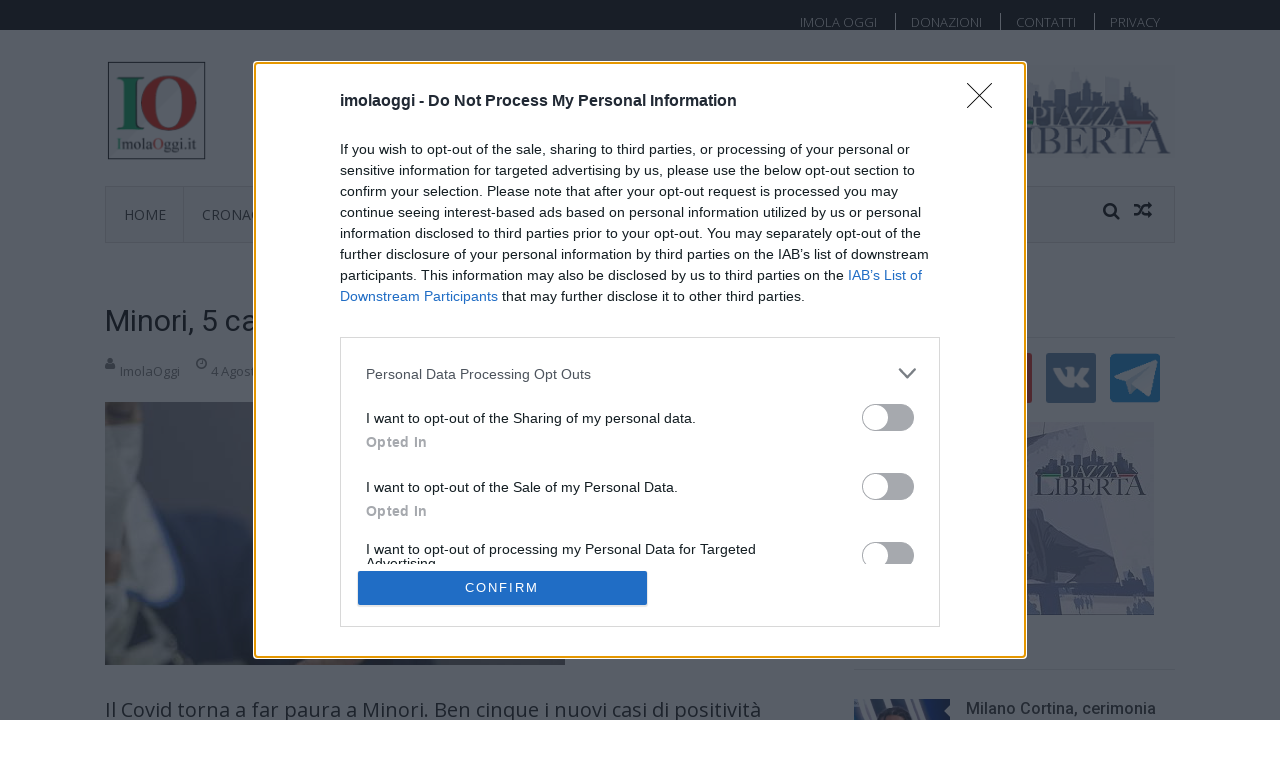

--- FILE ---
content_type: text/html; charset=utf-8
request_url: https://www.google.com/recaptcha/api2/aframe
body_size: 268
content:
<!DOCTYPE HTML><html><head><meta http-equiv="content-type" content="text/html; charset=UTF-8"></head><body><script nonce="Gs77pWFZUJPcfumeRyfsFA">/** Anti-fraud and anti-abuse applications only. See google.com/recaptcha */ try{var clients={'sodar':'https://pagead2.googlesyndication.com/pagead/sodar?'};window.addEventListener("message",function(a){try{if(a.source===window.parent){var b=JSON.parse(a.data);var c=clients[b['id']];if(c){var d=document.createElement('img');d.src=c+b['params']+'&rc='+(localStorage.getItem("rc::a")?sessionStorage.getItem("rc::b"):"");window.document.body.appendChild(d);sessionStorage.setItem("rc::e",parseInt(sessionStorage.getItem("rc::e")||0)+1);localStorage.setItem("rc::h",'1769503985215');}}}catch(b){}});window.parent.postMessage("_grecaptcha_ready", "*");}catch(b){}</script></body></html>

--- FILE ---
content_type: text/css
request_url: https://www.imolaoggi.it/wp-content/themes/vmag/css/keyboard.css?ver=6.9
body_size: 1074
content:
button:focus,

input[type="button"]:focus,

input[type="reset"]:focus,

input[type="submit"]:focus {

    border-color: #ccc #bbb #aaa;

    box-shadow: inset 0 1px 0 rgba(255, 255, 255, 0.8), inset 0 15px 17px rgba(255, 255, 255, 0.8), inset 0 -5px 12px rgba(0, 0, 0, 0.02);

}



.main-navigation ul ul li {} .main-navigation li:focus > a,

.main-navigation li.focus > a {} .main-navigation ul ul:focus > a,

.main-navigation ul ul .focus > a {} .main-navigation ul ul a:focus,

.main-navigation ul ul a.focus {} .main-navigation ul li:focus > ul,

.main-navigation ul li.focus > ul {

    left: auto;

}



.main-navigation ul ul li:focus > ul {

    left: 100%;

}



.vmag-top-header .top-navigation .menu a:focus {

    color: #e5e5e5;

    transition: all 0.5s ease 0s;

    -webkit-transition: all 0.5s ease 0s;

}



.vmag-top-header .top-navigation ul li:focus > ul {

    opacity: 1;

    visibility: visible;

    z-index: 9;

}



.vmag-top-header .top-navigation ul li:focus ul {

    left: 0;

    opacity: 1;

    top: 3px;

    visibility: visible;

    z-index: 9;

}



.vmag-top-header .top-navigation ul ul li:focus > ul{

    display: block;

}



.site-header .main-navigation li a:focus:before {

    content: '';

    border-top:4px solid #4db2ec;

    position: absolute;

    top: 0;

    width: 100%;

    left: 0;

}



.site-header .main-navigation .vmag-search-form-primary.search-in .search-form .search-submit:focus {

    background: #4DB2EC;

    transition: all 0.5s ease 0s;

    -webkit-transition: all 0.5s ease 0s;       

}



.site-header .main-navigation ul li:focus-within > ul {

    opacity: 1;

    top: 100%;

    visibility: visible;

    z-index: 9;

}



.site-header .main-navigation ul ul li:focus > ul{

    display: block;

}



.site-header .main-navigation ul li ul li a:focus {

    color: #4DB2EC;

    border-color:#4DB2EC;

    -webkit-transition: all 0.5s ease 0s;

    transition: all 0.5s ease 0s;  

}



.site-header .main-navigation li ul a:focus::before {

    border: none;

}



.site-content .vmag-newsticker-wrapper ul li a:focus {

    color: #4DB2EC;

     transition: all 300ms ease-in-out 0s;

    -webkit-transition: all 300ms ease-in-out 0s;

}



.widget.vmag_category_posts_slider .lSSlideOuter ul.lSPager.lSpg > li a:focus {

    background: #428bca;

}



.widget .single-post .post-meta a:focus {

    color: #4DB2EC;

}



.block-header .view-all a:focus {

    color: #4DB2EC;

     transition: all 300ms ease-in-out 0s;

    -webkit-transition: all 300ms ease-in-out 0s;

}



.widget h4.block-title a:focus {

    color: #4DB2EC;

    transition: all 300ms ease-in-out 0s;

    -webkit-transition: all 300ms ease-in-out 0s;

}



.widget_tag_cloud .tagcloud a:focus,

.tags-links a:focus {

    background: #4DB2EC;

    color: #fff;

    border: 1px solid #4DB2EC;

    transition: all 300ms ease-in-out 0s;

    -webkit-transition: all 300ms ease-in-out 0s;

}



.lSAction .lSPrev:focus,

.lSAction .lSNext:focus {

    background: rgba(255,255,255,1);

    transition: all 300ms ease-in-out 0s;

    -webkit-transition: all 300ms ease-in-out 0s;

}



.widget .post-tags-links a:focus {

    background: #000;

}



.footer-widgets-wrapper .widget_categories li a:focus,

.footer-widgets-wrapper .widget_nav_menu li a:focus,

.footer-widgets-wrapper .widget .single-post h3 a:focus,

.footer-widgets-wrapper .widget .single-post .post-meta .post-author a:focus {

    color: #4DB2EC;

}



.site-footer a:focus {

    color: #4DB2EC;

}



#primary .entry-header span a:focus {

    color: #4DB2EC;

}



#primary .entry-footer a:focus {

    color: #777777;

}



#secondary .widget_search input.search-submit:focus {

    background: #0497eb;

}



.widget_recent_entries li a:focus,

.widget_archive li a:focus,

.widget_categories li a:focus,

.widget_meta li a:focus,

.widget_recent_comments li a:focus,

.vmag-footer-widget .menu li a:focus {

    color: #4DB2EC;

}



h2.entry-title a:focus {

    color: #4DB2EC;

    transition: all 300ms ease-in-out 0s;

    -webkit-transition: all 300ms ease-in-out 0s;

}



#primary .vmag-author-metabox .author-desc-wrapper a.author-title:focus,

#primary .vmag-author-metabox .author-desc-wrapper a:focus {

    color: #4DB2EC;

}



.comments-area .comment-metadata a:focus {

    color: #4DB2EC;

}



.comments-area .reply a:focus {

    background: #0497EB;

}



.vmag_categories_tabbed ul li.active a,

.vmag_categories_tabbed ul li:focus a{

    background: #4DB2EC;

}



.vmag_categories_tabbed ul li:focus a {

    color: #fff;

    transition: all 300ms ease-in-out 0s;

    -webkit-transition: all 300ms ease-in-out 0s;

}



.vmag_authors_list .single-user:focus .user-name {

    opacity: 1;

    visibility: visible;

}



h3 a:focus {

    color: #4DB2EC;

    transition: all 300ms ease-in-out 0s;

    -webkit-transition: all 300ms ease-in-out 0s;

}



.post-meta a:focus,

.entry-meta a:focus,

#primary .entry-footer a:focus {

    color: #4DB2EC;

    transition: all 300ms ease-in-out 0s;

    -webkit-transition: all 300ms ease-in-out 0s;

}



.post-tags-links a:focus {

    background: #000;

    transition: all 300ms ease-in-out 0s;

    -webkit-transition: all 300ms ease-in-out 0s;

}



#vmag-breadcrumbs span a:focus {

    color: #4DB2EC;

    transition: all 300ms ease-in-out 0s;

    -webkit-transition: all 300ms ease-in-out 0s;

}



.archive .vmag-archive-more:focus,

.search .vmag-archive-more:focus,

.blog .vmag-archive-more:focus {

    background: #4DB2EC;

    border: 1px solid #4DB2EC;

    color: #fff;

    transition: all 300ms ease-in-out 0s;

    -webkit-transition: all 300ms ease-in-out 0s;

}



.entry-meta .cat-links:focus {

    color: #4DB2EC;

    transition: all 300ms ease-in-out 0s;

    -webkit-transition: all 300ms ease-in-out 0s;

}



.pagination .nav-links span:focus,

.pagination .nav-links a:focus {

    color: #fff;

    transition: all 300ms ease-in-out 0s;

    -webkit-transition: all 300ms ease-in-out 0s;

    background: #4DB2EC;

    border-color: #4DB2EC;

}



.post-navigation .nav-links .nav-previous a:focus,

.post-navigation .nav-links .nav-next a:focus {

    color: #4DB2EC;

    transition: all 300ms ease-in-out 0s;

    -webkit-transition: all 300ms ease-in-out 0s;

}



.thumb-zoom:focus .image-overlay::before,

.thumb-zoom:focus .image-overlay::after {

    opacity: 1;

    transform: scale(1);

    -webkit-transform: scale(1);

}



.thumb-zoom:focus img {

    display: inline-block;

    transform: scale(1.3);

    -webkit-transform: scale(1.3);

}



span.format-icon:focus {

    background: #4DB2EC;

}



.post-thumb a:focus img {

    display: inline-block;

    transform: scale(1.3);

    -webkit-transform: scale(1.3);

}



#scroll-up:focus {

  background: rgba(77,178,236,1) none repeat scroll 0 0;

  color: #fff;

  transition: all 0.7s ease-in-out 0s;

}



.archive .tags-links a:focus,

.single-post .tags-links a:focus,

.search .tags-links a:focus,

.blog .tags-links a:focus {

    background: none;

    border: none;

    transition: all 300ms ease-in-out 0s;

    -webkit-transition: all 300ms ease-in-out 0s;

    color: #4DB2EC;

}



.widget_calendar .calendar_wrap #prev:focus,

.widget_calendar .calendar_wrap #next:focus {

	background: #5ba9d3;

	transition: all ease 0.3s;

	-webkit-transition: all ease 0.3s;

	-ms-transition: all ease 0.3s;

	cursor: pointer;

}



.widget_rss ul li a.rsswidget:focus {

	color: #4db2ec;

	transition: all ease 0.3s;

	-webkit-transition: all ease 0.3s;

	-ms-transition: all ease 0.3s;

}



.widget_search input.search-submit:focus {

	transition: all ease 0.3s;

	-webkit-transition: all ease 0.3s;

	-ms-transition: all ease 0.3s;

	background: none;

	color: #4db2ec;

}

--- FILE ---
content_type: text/javascript
request_url: https://www.imolaoggi.it/wp-content/themes/vmag/js/vmag-custom.js?ver=1.2.0
body_size: 983
content:
/**
 * Vmag Custom JS
 *
 * @package VMag
 *
 * Distributed under the MIT license - http://opensource.org/licenses/MIT
 */

jQuery(document).ready(function($) {
	"use strict";
	
	$('.featuredSlider').lightSlider({
		adaptiveHeight:true,
		item:1,
		slideMargin:0,
		enableDrag:false,
		loop:true,
		pager:false,
		auto:true,
		speed: 700,
		pause: 4200,
		onSliderLoad: function() {
           $('.featuredSlider').removeClass( 'cS-hidden' );
       }
	});

	$('#vmag-news-ticker').lightSlider({
		loop:true,
		vertical: true,
		pager:false,
		auto:true,
		speed: 600,
		pause: 3000,
		enableDrag:false,
		verticalHeight:80,
		onSliderLoad: function() {
           $('#vmag-news-ticker').removeClass( 'cS-hidden' );
       }
	});

	$('.block-carousel').lightSlider({
		pager:false,
		speed:650,
		enableDrag:false,
		responsive : [
            {
                breakpoint:840,
                settings: {
                    item:2,
                    slideMove:1,
                    slideMargin:6,
                  }
            },
            {
                breakpoint:480,
                settings: {
                    item:1,
                    slideMove:1
                  }
            }
        ],
        onSliderLoad: function() {
           $('.block-carousel').removeClass( 'cS-hidden' );
       }
	});

	$('.widget-cat-slider').lightSlider({
	    adaptiveHeight:true,
		item:1,
		slideMargin:0,
		loop:true,
		controls:false,
		enableDrag:false,
		speed: 700,
		onSliderLoad: function() {
           $('.widget-cat-slider').removeClass( 'cS-hidden' );
       }
	});

	$('.vmag-search-in-primary').click(function(event) {
		$('.vmag-search-form-primary').toggleClass( 'search-in' );
	});

	//Vmag navigation

	$('.nav-toggle').on('vclick click keypress',function (e) {
		e.preventDefault();
        $('.nav-wrapper .menu').slideToggle('slow');
	    $(this).parent('.nav-wrapper').toggleClass('active');
    });

    jQuery('.nav-wrapper .menu-item-has-children > a,.nav-wrapper .page_item_has_children > a').wrap('<div class="sub-wrap"></div>');


	$('.nav-wrapper .menu-item-has-children .sub-wrap').append('<button type="button" class="sub-toggle"> <i class="fa fa-angle-right"></i> </button>');
	$('.nav-wrapper .page_item_has_children .sub-wrap').append('<button type="button" class="sub-toggle-children"> <i class="fa fa-angle-right"></i> </button>');

	$('.nav-wrapper .sub-toggle').click(function() {
	    $(this).parents('.menu-item-has-children').children('ul.sub-menu').first().slideToggle('1000');
	    $(this).children('.fa-angle-right').first().toggleClass('fa-angle-down');
	});

	$('.nav-wrapper .sub-toggle-children').click(function() {
	    $(this).parents('.page_item_has_children').children('ul.children').first().slideToggle('1000');
	    $(this).children('.fa-angle-right').first().toggleClass('fa-angle-down');
	});


	// Widget tabbed
	$('.vmag-cat-tabs').each(function(){
        $(this).find('.cat-tab:first').addClass('active');
    });

    $('.vmag-tabbed-wrapper').each(function(){
        $(this).find('.vmag-tabbed-section:first').show();
    });

    $('#vmag-widget-tabbed li a').click(function(event) {
		var tabId = $(this).attr('id');
		$('.vmag-tabbed-section').hide();
		$('#section-'+tabId).show();
		$('.cat-tab').removeClass('active');
		$(this).parent('li').addClass('active');
	});


	var WowOptionVal = vmag_custom_loc.mode;
	// var WowOptionVal = WowOption.mode;
	if( WowOptionVal == 'enable' && $('body').hasClass('home') ) {
		new WOW().init();	
	}

	//Top up arrow
    $("#scroll-up").hide();
	$(function () {
		$(window).scroll(function () {
			if ($(this).scrollTop() > 1000) {
				$('#scroll-up').fadeIn();
			} else {
				$('#scroll-up').fadeOut();
			}
		});
		$('a#scroll-up').click(function () {
			$('body,html').animate({
				scrollTop: 0
			}, 800);
			return false;
		});
	});

	var date_show = vmag_custom_loc.date;

    if(date_show == 'show') {

		/*Time*/
		var myVar = setInterval(function() {
		    vmagTime();
		}, 100);

		function vmagTime() {
		    var d = new Date();
		    document.getElementById("time").innerHTML = d.toLocaleTimeString();
		}	
	}
    
	
});